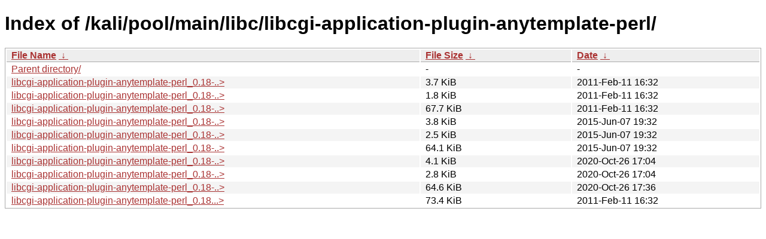

--- FILE ---
content_type: text/html
request_url: http://old.kali.org/kali/pool/main/libc/libcgi-application-plugin-anytemplate-perl/
body_size: 924
content:
<!DOCTYPE html><html><head><meta http-equiv="content-type" content="text/html; charset=utf-8"><meta name="viewport" content="width=device-width"><style type="text/css">body,html {background:#fff;font-family:"Bitstream Vera Sans","Lucida Grande","Lucida Sans Unicode",Lucidux,Verdana,Lucida,sans-serif;}tr:nth-child(even) {background:#f4f4f4;}th,td {padding:0.1em 0.5em;}th {text-align:left;font-weight:bold;background:#eee;border-bottom:1px solid #aaa;}#list {border:1px solid #aaa;width:100%;}a {color:#a33;}a:hover {color:#e33;}</style>

<title>Index of /kali/pool/main/libc/libcgi-application-plugin-anytemplate-perl/</title>
</head><body><h1>Index of /kali/pool/main/libc/libcgi-application-plugin-anytemplate-perl/</h1>
<table id="list"><thead><tr><th style="width:55%"><a href="?C=N&amp;O=A">File Name</a>&nbsp;<a href="?C=N&amp;O=D">&nbsp;&darr;&nbsp;</a></th><th style="width:20%"><a href="?C=S&amp;O=A">File Size</a>&nbsp;<a href="?C=S&amp;O=D">&nbsp;&darr;&nbsp;</a></th><th style="width:25%"><a href="?C=M&amp;O=A">Date</a>&nbsp;<a href="?C=M&amp;O=D">&nbsp;&darr;&nbsp;</a></th></tr></thead>
<tbody><tr><td class="link"><a href="../">Parent directory/</a></td><td class="size">-</td><td class="date">-</td></tr>
<tr><td class="link"><a href="libcgi-application-plugin-anytemplate-perl_0.18-1.debian.tar.gz" title="libcgi-application-plugin-anytemplate-perl_0.18-1.debian.tar.gz">libcgi-application-plugin-anytemplate-perl_0.18-..&gt;</a></td><td class="size">3.7 KiB</td><td class="date">2011-Feb-11 16:32</td></tr>
<tr><td class="link"><a href="libcgi-application-plugin-anytemplate-perl_0.18-1.dsc" title="libcgi-application-plugin-anytemplate-perl_0.18-1.dsc">libcgi-application-plugin-anytemplate-perl_0.18-..&gt;</a></td><td class="size">1.8 KiB</td><td class="date">2011-Feb-11 16:32</td></tr>
<tr><td class="link"><a href="libcgi-application-plugin-anytemplate-perl_0.18-1_all.deb" title="libcgi-application-plugin-anytemplate-perl_0.18-1_all.deb">libcgi-application-plugin-anytemplate-perl_0.18-..&gt;</a></td><td class="size">67.7 KiB</td><td class="date">2011-Feb-11 16:32</td></tr>
<tr><td class="link"><a href="libcgi-application-plugin-anytemplate-perl_0.18-2.debian.tar.xz" title="libcgi-application-plugin-anytemplate-perl_0.18-2.debian.tar.xz">libcgi-application-plugin-anytemplate-perl_0.18-..&gt;</a></td><td class="size">3.8 KiB</td><td class="date">2015-Jun-07 19:32</td></tr>
<tr><td class="link"><a href="libcgi-application-plugin-anytemplate-perl_0.18-2.dsc" title="libcgi-application-plugin-anytemplate-perl_0.18-2.dsc">libcgi-application-plugin-anytemplate-perl_0.18-..&gt;</a></td><td class="size">2.5 KiB</td><td class="date">2015-Jun-07 19:32</td></tr>
<tr><td class="link"><a href="libcgi-application-plugin-anytemplate-perl_0.18-2_all.deb" title="libcgi-application-plugin-anytemplate-perl_0.18-2_all.deb">libcgi-application-plugin-anytemplate-perl_0.18-..&gt;</a></td><td class="size">64.1 KiB</td><td class="date">2015-Jun-07 19:32</td></tr>
<tr><td class="link"><a href="libcgi-application-plugin-anytemplate-perl_0.18-3.debian.tar.xz" title="libcgi-application-plugin-anytemplate-perl_0.18-3.debian.tar.xz">libcgi-application-plugin-anytemplate-perl_0.18-..&gt;</a></td><td class="size">4.1 KiB</td><td class="date">2020-Oct-26 17:04</td></tr>
<tr><td class="link"><a href="libcgi-application-plugin-anytemplate-perl_0.18-3.dsc" title="libcgi-application-plugin-anytemplate-perl_0.18-3.dsc">libcgi-application-plugin-anytemplate-perl_0.18-..&gt;</a></td><td class="size">2.8 KiB</td><td class="date">2020-Oct-26 17:04</td></tr>
<tr><td class="link"><a href="libcgi-application-plugin-anytemplate-perl_0.18-3_all.deb" title="libcgi-application-plugin-anytemplate-perl_0.18-3_all.deb">libcgi-application-plugin-anytemplate-perl_0.18-..&gt;</a></td><td class="size">64.6 KiB</td><td class="date">2020-Oct-26 17:36</td></tr>
<tr><td class="link"><a href="libcgi-application-plugin-anytemplate-perl_0.18.orig.tar.gz" title="libcgi-application-plugin-anytemplate-perl_0.18.orig.tar.gz">libcgi-application-plugin-anytemplate-perl_0.18...&gt;</a></td><td class="size">73.4 KiB</td><td class="date">2011-Feb-11 16:32</td></tr>
</tbody></table></body></html>